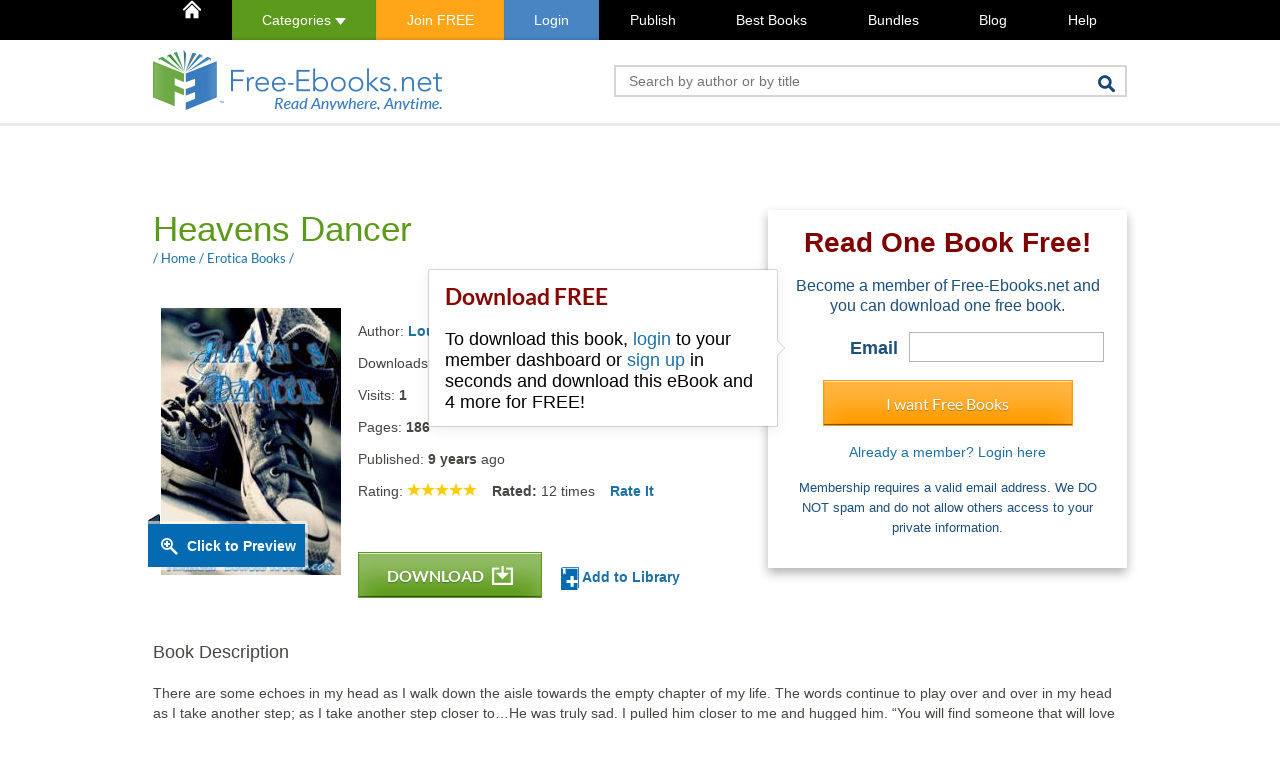

--- FILE ---
content_type: text/html; charset=UTF-8
request_url: https://www.free-ebooks.net/erotica/Heavens-Dancer
body_size: 11777
content:
<script>
gtag('event', 'book_page_view', {
  item_id: '1461157924',
  item_name: 'Heavens Dancer',
  item_category: 'erotica',
  item_author: 'Louise Kinnear',
  book_availability: 'fully_available',
  page_type: 'book_page',
  send_to: 'G-TXYPPZSYCL'
});
</script>
<!DOCTYPE HTML>
<html lang="en-US" xmlns:fb="https://www.facebook.com/2008/fbml">
<head>
	<link rel="preload" as="font" type="font/woff2" href="/resources/fonts/lato-v17-latin-regular.woff2" crossorigin>
	<link rel="preload" as="font" type="font/woff2" href="/resources/fonts/lato-v17-latin-300.woff2" crossorigin>
	<link rel="preload" as="font" type="font/woff2" href="/resources/fonts/lato-v17-latin-700.woff2" crossorigin>

	<link rel="preconnect" href="https://www.google.com">
	<link rel="preconnect" href="https://www.gstatic.com" crossorigin>

	<script>dataLayer = [
			];</script>

		<!-- Google Tag Manager -->
	<script>(function(w,d,s,l,i){w[l]=w[l]||[];w[l].push({'gtm.start':
	new Date().getTime(),event:'gtm.js'});var f=d.getElementsByTagName(s)[0],
	j=d.createElement(s),dl=l!='dataLayer'?'&l='+l:'';j.async=true;j.src=
	'https://www.googletagmanager.com/gtm.js?id='+i+dl;f.parentNode.insertBefore(j,f);
	})(window,document,'script','dataLayer','GTM-5Q7JD7VC');</script>
	<!-- End Google Tag Manager -->
	
	<!-- Enhanced GA4 Tracking Initialization -->
	<script>
// Enhanced GA4 Tracking via GTM
window.dataLayer = window.dataLayer || [];
function gtag(){dataLayer.push(arguments);}

dataLayer.push({
  'event': 'enhanced_tracking_init',
  'measurement_id': 'G-TXYPPZSYCL',
  'user_type': 'anonymous_visitor',
  'user_status': 'not_logged_in',
  'page_type': 'book_page'
});

</script>
	
	<meta charset="UTF-8">
	<title>Heavens Dancer, by Louise Kinnear: FREE Book Download</title>
	<meta name="description" content="Free download of Heavens Dancer by Louise Kinnear. Available in PDF, ePub and Kindle. Read, write reviews and more...">
	<meta property="og:title" content="Heavens Dancer by Louise Kinnear" />
	<meta property="og:type" content="freeebooks-ns:book" />
	<meta property="og:url" content="https://www.free-ebooks.net/erotica/Heavens-Dancer" />
	<meta property="og:image" content="https://www.free-ebooks.net/2d_covers/upscaled/1461157924.jpg" />
	<meta property="og:description" content="FREE DOWNLOAD!There are some echoes in my head as I walk down the aisle towards the empty chapter of my life. The words continue to play over and over in my head as I take another step; as I take another step closer to…He was truly sad. I pulled him closer to me and hugged him. “You will find someone that will love you for who you are. You just have to be patient.” He moved his hands up and down my back, bringing back memories of the erotic nights still spiraling through my veins. He smells so divine; His muscular arms around me tightened and he turned his head towards my neck.  He unbuttoned my jeans and attempted to put his hand down my pants. It is too tight. He lifted me to my feet and repeated it again. I am so wet. I pulled down his zip and pulled his underwear down to free his..." />
	<meta property="og:site_name" content="Free-eBooks.net" />
	<meta property="fb:app_id" content="452765953923294" /><link rel="stylesheet" href="/resources/css/min/1741820399/book-details.css" type="text/css" />
<link rel="stylesheet" href="https://unpkg.com/tippy.js@4/themes/light-border.css" type="text/css" />
	<link rel="apple-touch-icon" sizes="180x180" href="/apple-touch-icon.png?v=2b0OeXpMNw">
	<link rel="icon" type="image/png" sizes="32x32" href="/favicon-32x32.png?v=2b0OeXpMNw">
	<link rel="icon" type="image/png" sizes="16x16" href="/favicon-16x16.png?v=2b0OeXpMNw">
	<link rel="manifest" href="/site.webmanifest?v=2b0OeXpMNw">
	<link rel="mask-icon" href="/safari-pinned-tab.svg?v=2b0OeXpMNw" color="#5bbad5">
	<link rel="shortcut icon" href="/favicon.ico?v=2b0OeXpMNw">
	<meta name="msapplication-TileColor" content="#ffc40d">
	<meta name="theme-color" content="#ffffff">
	<script src="/resources/js/min/jquery-1.9.1.min.js" type="text/javascript"></script><meta name="viewport" content="width=device-width, initial-scale=1.0">	<!--[if lt IE 9]>
	<script src="/resources/js/html5shiv.js"></script>
	<![endif]-->
		<script type="text/javascript">var jsdata = {"id":"1461157924","book_type":"ebook","book_url_tag":"Heavens-Dancer","free_download":false,"filesize_pdf":"900","filesize_epub":"322","filesize_mobi":"856","filesize_txt":"133","has_html":"-2","has_txt":"1","has_pdf":"1","has_epub":"1","has_mobi":"1","has_preview":"1","dl_state":0,"dl_books_left":0,"is_bookboon":false,"is_logged":false,"user_id":0,"device":"computer","isIOS":false,"isChrome":false,"RECAPTCHA_SITE_KEY":"6LcYWL8pAAAAAHlEWBdElrDA9tGNE881K_-lFC0k"};</script><link rel="canonical" href="https://www.free-ebooks.net/erotica/Heavens-Dancer" />	<script>
		var FB_KEY = '452765953923294';
	</script>
	<meta name="google-site-verification" content="pA1C2cVwKTN-2jYrcwFMSucRv0Qc1cgrlU6RhlEqWr8" />
</head>

<body>
<!-- Google Tag Manager (noscript) -->
<noscript><iframe src="https://www.googletagmanager.com/ns.html?id=GTM-5Q7JD7VC"
height="0" width="0" style="display:none;visibility:hidden"></iframe></noscript>
<!-- End Google Tag Manager (noscript) -->



		<nav class="topMain">
		<div class="container">
			<ul class="hold">
				<li class="visible-xs-block">Menu</li>
				<li id="homeIcon"><a href="/"><img src="/resources/img/home-icon.png" alt="Home" /></a></li>
				<li class="cat calc hidden-xs"><a href="#categories" class="this">Categories <img src="/resources/img/icon-carret-down.png" alt="toggle" height="7" /></a>
					<nav id="fixedCatsTop">
					<ul><li class="title">Fiction</li>
<li><a href="http://www.free-ebooks.net/children" title="Children">Children</a></li>
<li><a href="http://www.free-ebooks.net/childrens-picture-books" title="Children's Picture Books">Children's Picture Books</a></li>
<li><a href="http://www.free-ebooks.net/drama" title="Drama">Drama</a></li>
<li><a href="http://www.free-ebooks.net/erotica" title="Erotica">Erotica</a></li>
<li><a href="http://www.free-ebooks.net/fiction" title="Fiction">Fiction</a></li>
<li><a href="http://www.free-ebooks.net/flash-fiction" title="Flash Fiction">Flash Fiction</a></li>
<li><a href="http://www.free-ebooks.net/horror-gothic" title="Horror-Gothic">Horror-Gothic</a></li>
<li><a href="http://www.free-ebooks.net/humor" title="Humor">Humor</a></li>
<li><a href="http://www.free-ebooks.net/mystery" title="Mystery">Mystery</a></li>
<li><a href="http://www.free-ebooks.net/poetry" title="Poetry">Poetry</a></li>
<li><a href="http://www.free-ebooks.net/romance" title="Romance">Romance</a></li>
<li><a href="http://www.free-ebooks.net/sci-fi-fantasy" title="Sci-fi Fantasy">Sci-fi Fantasy</a></li>
<li><a href="http://www.free-ebooks.net/short-stories" title="Short Stories">Short Stories</a></li>
<li><a href="http://www.free-ebooks.net/youth" title="Youth">Youth</a></li>
</ul><ul><li class="title">Non Fiction</li>
<li><a href="http://www.free-ebooks.net/advertising" title="Advertising">Advertising</a></li>
<li><a href="http://www.free-ebooks.net/animals-pets" title="Animals & Pets">Animals & Pets</a></li>
<li><a href="http://www.free-ebooks.net/artificial-intelligence" title="Artificial Intelligence">Artificial Intelligence</a></li>
<li><a href="http://www.free-ebooks.net/beauty-fashion" title="Beauty & Fashion">Beauty & Fashion</a></li>
<li><a href="http://www.free-ebooks.net/biography" title="Biography">Biography</a></li>
<li><a href="http://www.free-ebooks.net/body-spirit" title="Body & Spirit">Body & Spirit</a></li>
<li><a href="http://www.free-ebooks.net/business" title="Business">Business</a></li>
<li><a href="http://www.free-ebooks.net/career" title="Career">Career</a></li>
<li><a href="http://www.free-ebooks.net/computer-internet" title="Computer & Internet">Computer & Internet</a></li>
<li><a href="http://www.free-ebooks.net/crypto-blockchain" title="Crypto & Blockchain">Crypto & Blockchain</a></li>
<li><a href="http://www.free-ebooks.net/ebay" title="eBay">eBay</a></li>
<li><a href="http://www.free-ebooks.net/economy" title="Economy">Economy</a></li>
<li><a href="http://www.free-ebooks.net/educational" title="Educational">Educational</a></li>
<li><a href="http://www.free-ebooks.net/fitness" title="Fitness">Fitness</a></li>
<li><a href="http://www.free-ebooks.net/food-recipes" title="Food/Recipes">Food/Recipes</a></li>
<li><a href="http://www.free-ebooks.net/games" title="Games">Games</a></li>
<li><a href="http://www.free-ebooks.net/general-non-fiction" title="General Non Fiction">General Non Fiction</a></li>
<li><a href="http://www.free-ebooks.net/health" title="Health">Health</a></li>
<li><a href="http://www.free-ebooks.net/history" title="History">History</a></li>
<li><a href="http://www.free-ebooks.net/human-rights" title="Human Rights">Human Rights</a></li>
<li><a href="http://www.free-ebooks.net/international" title="International">International</a></li>
<li><a href="http://www.free-ebooks.net/marketing" title="Marketing">Marketing</a></li>
<li><a href="http://www.free-ebooks.net/military" title="Military">Military</a></li>
<li><a href="http://www.free-ebooks.net/miscellaneous" title="Miscellaneous">Miscellaneous</a></li>
<li><a href="http://www.free-ebooks.net/network-marketing" title="Network Marketing">Network Marketing</a></li>
<li><a href="http://www.free-ebooks.net/parenting-children" title="Parenting/Children">Parenting/Children</a></li>
<li><a href="http://www.free-ebooks.net/philosophy" title="Philosophy">Philosophy</a></li>
<li><a href="http://www.free-ebooks.net/politics" title="Politics">Politics</a></li>
<li><a href="http://www.free-ebooks.net/psychology" title="Psychology">Psychology</a></li>
<li><a href="http://www.free-ebooks.net/recreation-hobby" title="Recreation & Hobby">Recreation & Hobby</a></li>
<li><a href="http://www.free-ebooks.net/reference" title="Reference">Reference</a></li>
<li><a href="http://www.free-ebooks.net/religious" title="Religious">Religious</a></li>
<li><a href="http://www.free-ebooks.net/science" title="Science">Science</a></li>
<li><a href="http://www.free-ebooks.net/self-improvement" title="Self-Improvement">Self-Improvement</a></li>
<li><a href="http://www.free-ebooks.net/travel" title="Travel">Travel</a></li>
<li><a href="http://www.free-ebooks.net/tutorials" title="Tutorials">Tutorials</a></li>
<li><a href="http://www.free-ebooks.net/web-design" title="Web Design">Web Design</a></li>
<li><a href="http://www.free-ebooks.net/writing-publishing" title="Writing & Publishing">Writing & Publishing</a></li>
</ul><ul><li class="title">Academic</li>
<li><a href="http://www.free-ebooks.net/academic-articles" title="Academic Articles">Academic Articles</a></li>
<li><a href="http://www.free-ebooks.net/anthropology" title="Anthropology">Anthropology</a></li>
<li><a href="http://www.free-ebooks.net/archives" title="Archives">Archives</a></li>
<li><a href="http://www.free-ebooks.net/classic-world-literature" title="Classic Literature">Classic Literature</a></li>
<li><a href="http://www.free-ebooks.net/communications-academic" title="Communications">Communications</a></li>
<li><a href="http://www.free-ebooks.net/academic-economics" title="Economics">Economics</a></li>
<li><a href="http://www.free-ebooks.net/engineering" title="Engineering">Engineering</a></li>
<li><a href="http://www.free-ebooks.net/environmental-studies-academic" title="Environment">Environment</a></li>
<li><a href="http://www.free-ebooks.net/multicultural-and-gender-studies" title="Gender Studies">Gender Studies</a></li>
<li><a href="http://www.free-ebooks.net/academic-geography" title="Geography">Geography</a></li>
<li><a href="http://www.free-ebooks.net/academic-history" title="History">History</a></li>
<li><a href="http://www.free-ebooks.net/humanities-and-arts" title="Humanities and Arts">Humanities and Arts</a></li>
<li><a href="http://www.free-ebooks.net/lgbt-studies" title="LGBT Studies">LGBT Studies</a></li>
<li><a href="http://www.free-ebooks.net/mathematics" title="Mathematics">Mathematics</a></li>
<li><a href="http://www.free-ebooks.net/medical-academic" title="Medical">Medical</a></li>
<li><a href="http://www.free-ebooks.net/academic-memoirs-and-biography" title="Memoirs & Biography">Memoirs & Biography</a></li>
<li><a href="http://www.free-ebooks.net/philosophy-and-epistemology" title="Philosophy">Philosophy</a></li>
<li><a href="http://www.free-ebooks.net/postmodern-approaches" title="Postmodernism">Postmodernism</a></li>
<li><a href="http://www.free-ebooks.net/psychology-culture" title="Psychology & Culture">Psychology & Culture</a></li>
<li><a href="http://www.free-ebooks.net/religion-spirituality" title="Religion">Religion</a></li>
<li><a href="http://www.free-ebooks.net/robotics-academic" title="Robotics">Robotics</a></li>
<li><a href="http://www.free-ebooks.net/academic-science" title="Science">Science</a></li>
<li><a href="http://www.free-ebooks.net/sociology" title="Sociology">Sociology</a></li>
<li><a href="http://www.free-ebooks.net/teachers-resources" title="Teacher's Resources">Teacher's Resources</a></li>
<li><a href="http://www.free-ebooks.net/internet-technology" title="Technology">Technology</a></li>
<li><a href="http://www.free-ebooks.net/academic-travel" title="Travel">Travel</a></li>
</ul><ul><li class="title">Textbooks</li>
<li><a href="http://www.free-ebooks.net/business-textbooks" title="Business">Business</a></li>
<li><a href="http://www.free-ebooks.net/computer-sciences-textbooks" title="Computer Sciences">Computer Sciences</a></li>
<li><a href="http://www.free-ebooks.net/engineering-textbooks" title="Engineering">Engineering</a></li>
<li><a href="http://www.free-ebooks.net/law-textbooks" title="Law">Law</a></li>
<li><a href="http://www.free-ebooks.net/mathematics-textbooks" title="Mathematics">Mathematics</a></li>
<li><a href="http://www.free-ebooks.net/science-textbooks" title="Science">Science</a></li>
<li><a href="http://www.free-ebooks.net/world-textbooks" title="World">World</a></li>
</ul><ul><li class="title">Others</li>
<li><a href="http://www.free-ebooks.net/excerpt" title="Free Previews">Free Previews</a></li>
<li><a href="http://www.free-ebooks.net/magazines" title="Magazines">Magazines</a></li>
<li><a href="http://www.free-ebooks.net/marketplace" title="Marketplace">Marketplace</a></li>
</ul><ul><li class="title">Classics</li>
<li><a href="http://www.free-ebooks.net/childrens-classics" title="Children's Classics">Children's Classics</a></li>
<li><a href="http://www.free-ebooks.net/drama-classics" title="Drama Classics">Drama Classics</a></li>
<li><a href="http://www.free-ebooks.net/fiction-classics" title="Fiction Classics">Fiction Classics</a></li>
<li><a href="http://www.free-ebooks.net/horror-classics" title="Horror Classics">Horror Classics</a></li>
<li><a href="http://www.free-ebooks.net/humor-classics" title="Humor Classics">Humor Classics</a></li>
<li><a href="http://www.free-ebooks.net/misc-classics" title="Misc Classics">Misc Classics</a></li>
<li><a href="http://www.free-ebooks.net/mystery-classics" title="Mystery Classics">Mystery Classics</a></li>
<li><a href="http://www.free-ebooks.net/poetry-classics" title="Poetry Classics">Poetry Classics</a></li>
<li><a href="http://www.free-ebooks.net/romance-classics" title="Romance Classics">Romance Classics</a></li>
<li><a href="http://www.free-ebooks.net/sci-fi-classics" title="Sci-Fi Classics">Sci-Fi Classics</a></li>
<li><a href="http://www.free-ebooks.net/short-stories-classics" title="Short Stories Classics">Short Stories Classics</a></li>
</ul>
<hr />
<ul><li class="title">Fiction Audiobooks</li>
<li><a href="http://www.free-ebooks.net/adventures-audiobooks" title="Adventures">Adventures</a></li>
<li><a href="http://www.free-ebooks.net/classics-audiobooks" title="Classics">Classics</a></li>
<li><a href="http://www.free-ebooks.net/crime-mystery-audiobooks" title="Crime & Mystery">Crime & Mystery</a></li>
<li><a href="http://www.free-ebooks.net/experimental-audiobooks" title="Experimental">Experimental</a></li>
<li><a href="http://www.free-ebooks.net/fantasy-audiobooks" title="Fantasy">Fantasy</a></li>
<li><a href="http://www.free-ebooks.net/fiction-audiobooks" title="Fiction">Fiction</a></li>
<li><a href="http://www.free-ebooks.net/historical-audiobooks" title="Historical">Historical</a></li>
<li><a href="http://www.free-ebooks.net/humor-comedy-audiobooks" title="Humor & Comedy">Humor & Comedy</a></li>
<li><a href="http://www.free-ebooks.net/modern-audiobooks" title="Modern">Modern</a></li>
<li><a href="http://www.free-ebooks.net/philosophical-audiobooks" title="Philosophical">Philosophical</a></li>
<li><a href="http://www.free-ebooks.net/science-fiction-audiobooks" title="Science Fiction">Science Fiction</a></li>
<li><a href="http://www.free-ebooks.net/thrillers-horror-audiobooks" title="Thrillers & Horror">Thrillers & Horror</a></li>
</ul><ul><li class="title">Non Fiction Audiobooks</li>
<li><a href="http://www.free-ebooks.net/humour-audiobooks" title="Humour">Humour</a></li>
<li><a href="http://www.free-ebooks.net/memories-audiobooks" title="Memories">Memories</a></li>
<li><a href="http://www.free-ebooks.net/non-fiction-audiobooks" title="Non Fiction">Non Fiction</a></li>
<li><a href="http://www.free-ebooks.net/philosophy-audiobooks" title="Philosophy">Philosophy</a></li>
<li><a href="http://www.free-ebooks.net/poetry-audiobooks" title="Poetry">Poetry</a></li>
<li><a href="http://www.free-ebooks.net/religion-audiobooks" title="Religion">Religion</a></li>
<li><a href="http://www.free-ebooks.net/self-teaching-audiobooks" title="Self Teaching">Self Teaching</a></li>
<li><a href="http://www.free-ebooks.net/speeches-audiobooks" title="Speeches">Speeches</a></li>
</ul><ul><li class="title">Children Audiobooks</li>
<li><a href="http://www.free-ebooks.net/animal-adventures-audiobooks" title="Animal Adventures">Animal Adventures</a></li>
<li><a href="http://www.free-ebooks.net/children-classics-audiobooks" title="Children Classics">Children Classics</a></li>
<li><a href="http://www.free-ebooks.net/fairy-tales-audiobooks" title="Fairy Tales">Fairy Tales</a></li>
<li><a href="http://www.free-ebooks.net/folklore-stories-audiobooks" title="Folklore Stories">Folklore Stories</a></li>
<li><a href="http://www.free-ebooks.net/grown-up-audiobooks" title="Grown Up">Grown Up</a></li>
<li><a href="http://www.free-ebooks.net/humor-audiobooks" title="Humor">Humor</a></li>
<li><a href="http://www.free-ebooks.net/poems-audiobooks" title="Poems">Poems</a></li>
<li><a href="http://www.free-ebooks.net/religious-audiobooks" title="Religious">Religious</a></li>
<li><a href="http://www.free-ebooks.net/serials-audiobooks" title="Serials">Serials</a></li>
</ul>
					</nav>
				</li>

				<li class="orangeBack"><a  href="https://www.free-ebooks.net/register" class="header-link-register">Join FREE</a></li><li class="blueBack"><a  href="https://www.free-ebooks.net/login" class="header-link-login"><span class="">Login</span></a></li><li ><a  href="http://www.free-ebooks.net/submit-ebook" >Publish</a></li><li ><a  href="/best-books" >Best Books</a></li><li ><a  href="/bundles" >Bundles</a></li><li ><a  href="https://www.free-ebooks.net/blog" >Blog</a></li><li ><a  href="/help/" >Help</a></li>							</ul>
		</div>
	</nav>
	<nav class="fixedMain ">
		<ul class="hold">
			<li class="calc"><a href="/" class="logo"><img src="/resources/img/logo-darkscreen-small.png" height="36" alt="Free-eBooks.net" /></a></li>
			<li class="cat calc"><a href="#categories" class="this">Categories <img src="/resources/img/icon-carret-down.png" alt="toggle" height="7" /></a>
				<nav id="fixedCats">
					<ul><li class="title">Fiction</li>
<li><a href="http://www.free-ebooks.net/children" title="Children">Children</a></li>
<li><a href="http://www.free-ebooks.net/childrens-picture-books" title="Children's Picture Books">Children's Picture Books</a></li>
<li><a href="http://www.free-ebooks.net/drama" title="Drama">Drama</a></li>
<li><a href="http://www.free-ebooks.net/erotica" title="Erotica">Erotica</a></li>
<li><a href="http://www.free-ebooks.net/fiction" title="Fiction">Fiction</a></li>
<li><a href="http://www.free-ebooks.net/flash-fiction" title="Flash Fiction">Flash Fiction</a></li>
<li><a href="http://www.free-ebooks.net/horror-gothic" title="Horror-Gothic">Horror-Gothic</a></li>
<li><a href="http://www.free-ebooks.net/humor" title="Humor">Humor</a></li>
<li><a href="http://www.free-ebooks.net/mystery" title="Mystery">Mystery</a></li>
<li><a href="http://www.free-ebooks.net/poetry" title="Poetry">Poetry</a></li>
<li><a href="http://www.free-ebooks.net/romance" title="Romance">Romance</a></li>
<li><a href="http://www.free-ebooks.net/sci-fi-fantasy" title="Sci-fi Fantasy">Sci-fi Fantasy</a></li>
<li><a href="http://www.free-ebooks.net/short-stories" title="Short Stories">Short Stories</a></li>
<li><a href="http://www.free-ebooks.net/youth" title="Youth">Youth</a></li>
</ul><ul><li class="title">Non Fiction</li>
<li><a href="http://www.free-ebooks.net/advertising" title="Advertising">Advertising</a></li>
<li><a href="http://www.free-ebooks.net/animals-pets" title="Animals & Pets">Animals & Pets</a></li>
<li><a href="http://www.free-ebooks.net/artificial-intelligence" title="Artificial Intelligence">Artificial Intelligence</a></li>
<li><a href="http://www.free-ebooks.net/beauty-fashion" title="Beauty & Fashion">Beauty & Fashion</a></li>
<li><a href="http://www.free-ebooks.net/biography" title="Biography">Biography</a></li>
<li><a href="http://www.free-ebooks.net/body-spirit" title="Body & Spirit">Body & Spirit</a></li>
<li><a href="http://www.free-ebooks.net/business" title="Business">Business</a></li>
<li><a href="http://www.free-ebooks.net/career" title="Career">Career</a></li>
<li><a href="http://www.free-ebooks.net/computer-internet" title="Computer & Internet">Computer & Internet</a></li>
<li><a href="http://www.free-ebooks.net/crypto-blockchain" title="Crypto & Blockchain">Crypto & Blockchain</a></li>
<li><a href="http://www.free-ebooks.net/ebay" title="eBay">eBay</a></li>
<li><a href="http://www.free-ebooks.net/economy" title="Economy">Economy</a></li>
<li><a href="http://www.free-ebooks.net/educational" title="Educational">Educational</a></li>
<li><a href="http://www.free-ebooks.net/fitness" title="Fitness">Fitness</a></li>
<li><a href="http://www.free-ebooks.net/food-recipes" title="Food/Recipes">Food/Recipes</a></li>
<li><a href="http://www.free-ebooks.net/games" title="Games">Games</a></li>
<li><a href="http://www.free-ebooks.net/general-non-fiction" title="General Non Fiction">General Non Fiction</a></li>
<li><a href="http://www.free-ebooks.net/health" title="Health">Health</a></li>
<li><a href="http://www.free-ebooks.net/history" title="History">History</a></li>
<li><a href="http://www.free-ebooks.net/human-rights" title="Human Rights">Human Rights</a></li>
<li><a href="http://www.free-ebooks.net/international" title="International">International</a></li>
<li><a href="http://www.free-ebooks.net/marketing" title="Marketing">Marketing</a></li>
<li><a href="http://www.free-ebooks.net/military" title="Military">Military</a></li>
<li><a href="http://www.free-ebooks.net/miscellaneous" title="Miscellaneous">Miscellaneous</a></li>
<li><a href="http://www.free-ebooks.net/network-marketing" title="Network Marketing">Network Marketing</a></li>
<li><a href="http://www.free-ebooks.net/parenting-children" title="Parenting/Children">Parenting/Children</a></li>
<li><a href="http://www.free-ebooks.net/philosophy" title="Philosophy">Philosophy</a></li>
<li><a href="http://www.free-ebooks.net/politics" title="Politics">Politics</a></li>
<li><a href="http://www.free-ebooks.net/psychology" title="Psychology">Psychology</a></li>
<li><a href="http://www.free-ebooks.net/recreation-hobby" title="Recreation & Hobby">Recreation & Hobby</a></li>
<li><a href="http://www.free-ebooks.net/reference" title="Reference">Reference</a></li>
<li><a href="http://www.free-ebooks.net/religious" title="Religious">Religious</a></li>
<li><a href="http://www.free-ebooks.net/science" title="Science">Science</a></li>
<li><a href="http://www.free-ebooks.net/self-improvement" title="Self-Improvement">Self-Improvement</a></li>
<li><a href="http://www.free-ebooks.net/travel" title="Travel">Travel</a></li>
<li><a href="http://www.free-ebooks.net/tutorials" title="Tutorials">Tutorials</a></li>
<li><a href="http://www.free-ebooks.net/web-design" title="Web Design">Web Design</a></li>
<li><a href="http://www.free-ebooks.net/writing-publishing" title="Writing & Publishing">Writing & Publishing</a></li>
</ul><ul><li class="title">Academic</li>
<li><a href="http://www.free-ebooks.net/academic-articles" title="Academic Articles">Academic Articles</a></li>
<li><a href="http://www.free-ebooks.net/anthropology" title="Anthropology">Anthropology</a></li>
<li><a href="http://www.free-ebooks.net/archives" title="Archives">Archives</a></li>
<li><a href="http://www.free-ebooks.net/classic-world-literature" title="Classic Literature">Classic Literature</a></li>
<li><a href="http://www.free-ebooks.net/communications-academic" title="Communications">Communications</a></li>
<li><a href="http://www.free-ebooks.net/academic-economics" title="Economics">Economics</a></li>
<li><a href="http://www.free-ebooks.net/engineering" title="Engineering">Engineering</a></li>
<li><a href="http://www.free-ebooks.net/environmental-studies-academic" title="Environment">Environment</a></li>
<li><a href="http://www.free-ebooks.net/multicultural-and-gender-studies" title="Gender Studies">Gender Studies</a></li>
<li><a href="http://www.free-ebooks.net/academic-geography" title="Geography">Geography</a></li>
<li><a href="http://www.free-ebooks.net/academic-history" title="History">History</a></li>
<li><a href="http://www.free-ebooks.net/humanities-and-arts" title="Humanities and Arts">Humanities and Arts</a></li>
<li><a href="http://www.free-ebooks.net/lgbt-studies" title="LGBT Studies">LGBT Studies</a></li>
<li><a href="http://www.free-ebooks.net/mathematics" title="Mathematics">Mathematics</a></li>
<li><a href="http://www.free-ebooks.net/medical-academic" title="Medical">Medical</a></li>
<li><a href="http://www.free-ebooks.net/academic-memoirs-and-biography" title="Memoirs & Biography">Memoirs & Biography</a></li>
<li><a href="http://www.free-ebooks.net/philosophy-and-epistemology" title="Philosophy">Philosophy</a></li>
<li><a href="http://www.free-ebooks.net/postmodern-approaches" title="Postmodernism">Postmodernism</a></li>
<li><a href="http://www.free-ebooks.net/psychology-culture" title="Psychology & Culture">Psychology & Culture</a></li>
<li><a href="http://www.free-ebooks.net/religion-spirituality" title="Religion">Religion</a></li>
<li><a href="http://www.free-ebooks.net/robotics-academic" title="Robotics">Robotics</a></li>
<li><a href="http://www.free-ebooks.net/academic-science" title="Science">Science</a></li>
<li><a href="http://www.free-ebooks.net/sociology" title="Sociology">Sociology</a></li>
<li><a href="http://www.free-ebooks.net/teachers-resources" title="Teacher's Resources">Teacher's Resources</a></li>
<li><a href="http://www.free-ebooks.net/internet-technology" title="Technology">Technology</a></li>
<li><a href="http://www.free-ebooks.net/academic-travel" title="Travel">Travel</a></li>
</ul><ul><li class="title">Textbooks</li>
<li><a href="http://www.free-ebooks.net/business-textbooks" title="Business">Business</a></li>
<li><a href="http://www.free-ebooks.net/computer-sciences-textbooks" title="Computer Sciences">Computer Sciences</a></li>
<li><a href="http://www.free-ebooks.net/engineering-textbooks" title="Engineering">Engineering</a></li>
<li><a href="http://www.free-ebooks.net/law-textbooks" title="Law">Law</a></li>
<li><a href="http://www.free-ebooks.net/mathematics-textbooks" title="Mathematics">Mathematics</a></li>
<li><a href="http://www.free-ebooks.net/science-textbooks" title="Science">Science</a></li>
<li><a href="http://www.free-ebooks.net/world-textbooks" title="World">World</a></li>
</ul><ul><li class="title">Others</li>
<li><a href="http://www.free-ebooks.net/excerpt" title="Free Previews">Free Previews</a></li>
<li><a href="http://www.free-ebooks.net/magazines" title="Magazines">Magazines</a></li>
<li><a href="http://www.free-ebooks.net/marketplace" title="Marketplace">Marketplace</a></li>
</ul><ul><li class="title">Classics</li>
<li><a href="http://www.free-ebooks.net/childrens-classics" title="Children's Classics">Children's Classics</a></li>
<li><a href="http://www.free-ebooks.net/drama-classics" title="Drama Classics">Drama Classics</a></li>
<li><a href="http://www.free-ebooks.net/fiction-classics" title="Fiction Classics">Fiction Classics</a></li>
<li><a href="http://www.free-ebooks.net/horror-classics" title="Horror Classics">Horror Classics</a></li>
<li><a href="http://www.free-ebooks.net/humor-classics" title="Humor Classics">Humor Classics</a></li>
<li><a href="http://www.free-ebooks.net/misc-classics" title="Misc Classics">Misc Classics</a></li>
<li><a href="http://www.free-ebooks.net/mystery-classics" title="Mystery Classics">Mystery Classics</a></li>
<li><a href="http://www.free-ebooks.net/poetry-classics" title="Poetry Classics">Poetry Classics</a></li>
<li><a href="http://www.free-ebooks.net/romance-classics" title="Romance Classics">Romance Classics</a></li>
<li><a href="http://www.free-ebooks.net/sci-fi-classics" title="Sci-Fi Classics">Sci-Fi Classics</a></li>
<li><a href="http://www.free-ebooks.net/short-stories-classics" title="Short Stories Classics">Short Stories Classics</a></li>
</ul>
<hr />
<ul><li class="title">Fiction Audiobooks</li>
<li><a href="http://www.free-ebooks.net/adventures-audiobooks" title="Adventures">Adventures</a></li>
<li><a href="http://www.free-ebooks.net/classics-audiobooks" title="Classics">Classics</a></li>
<li><a href="http://www.free-ebooks.net/crime-mystery-audiobooks" title="Crime & Mystery">Crime & Mystery</a></li>
<li><a href="http://www.free-ebooks.net/experimental-audiobooks" title="Experimental">Experimental</a></li>
<li><a href="http://www.free-ebooks.net/fantasy-audiobooks" title="Fantasy">Fantasy</a></li>
<li><a href="http://www.free-ebooks.net/fiction-audiobooks" title="Fiction">Fiction</a></li>
<li><a href="http://www.free-ebooks.net/historical-audiobooks" title="Historical">Historical</a></li>
<li><a href="http://www.free-ebooks.net/humor-comedy-audiobooks" title="Humor & Comedy">Humor & Comedy</a></li>
<li><a href="http://www.free-ebooks.net/modern-audiobooks" title="Modern">Modern</a></li>
<li><a href="http://www.free-ebooks.net/philosophical-audiobooks" title="Philosophical">Philosophical</a></li>
<li><a href="http://www.free-ebooks.net/science-fiction-audiobooks" title="Science Fiction">Science Fiction</a></li>
<li><a href="http://www.free-ebooks.net/thrillers-horror-audiobooks" title="Thrillers & Horror">Thrillers & Horror</a></li>
</ul><ul><li class="title">Non Fiction Audiobooks</li>
<li><a href="http://www.free-ebooks.net/humour-audiobooks" title="Humour">Humour</a></li>
<li><a href="http://www.free-ebooks.net/memories-audiobooks" title="Memories">Memories</a></li>
<li><a href="http://www.free-ebooks.net/non-fiction-audiobooks" title="Non Fiction">Non Fiction</a></li>
<li><a href="http://www.free-ebooks.net/philosophy-audiobooks" title="Philosophy">Philosophy</a></li>
<li><a href="http://www.free-ebooks.net/poetry-audiobooks" title="Poetry">Poetry</a></li>
<li><a href="http://www.free-ebooks.net/religion-audiobooks" title="Religion">Religion</a></li>
<li><a href="http://www.free-ebooks.net/self-teaching-audiobooks" title="Self Teaching">Self Teaching</a></li>
<li><a href="http://www.free-ebooks.net/speeches-audiobooks" title="Speeches">Speeches</a></li>
</ul><ul><li class="title">Children Audiobooks</li>
<li><a href="http://www.free-ebooks.net/animal-adventures-audiobooks" title="Animal Adventures">Animal Adventures</a></li>
<li><a href="http://www.free-ebooks.net/children-classics-audiobooks" title="Children Classics">Children Classics</a></li>
<li><a href="http://www.free-ebooks.net/fairy-tales-audiobooks" title="Fairy Tales">Fairy Tales</a></li>
<li><a href="http://www.free-ebooks.net/folklore-stories-audiobooks" title="Folklore Stories">Folklore Stories</a></li>
<li><a href="http://www.free-ebooks.net/grown-up-audiobooks" title="Grown Up">Grown Up</a></li>
<li><a href="http://www.free-ebooks.net/humor-audiobooks" title="Humor">Humor</a></li>
<li><a href="http://www.free-ebooks.net/poems-audiobooks" title="Poems">Poems</a></li>
<li><a href="http://www.free-ebooks.net/religious-audiobooks" title="Religious">Religious</a></li>
<li><a href="http://www.free-ebooks.net/serials-audiobooks" title="Serials">Serials</a></li>
</ul>
				</nav>
			</li>
			<li class="calc orangeBack"><a href="/register" class="header-link-register">Join FREE</a></li><li class="calc blueBack"><a href="https://www.free-ebooks.net/login" class="loginLink header-link-login">Login</a></li>			<li class="search">
				<form action="/search" id="cse-search-box-2">
					<button class="fr" type="submit"><img src="/resources/img/main-search-icon.png" alt="Search"></button>
					<input id="stbox2" name="q" class="fr" placeholder="Search by author or by title" value="" type="text">
				</form>
			</li>
			<li class="more calc"><a href="#" class="this">More <img src="/resources/img/icon-carret-down.png" alt="toggle" height="7" /></a>
				<ul>
					<li ><a  href="https://www.free-ebooks.net/register">Register Free</a></li><li ><a  href="https://www.free-ebooks.net/login"><span class="">Login</span></a></li><li ><a  href="http://www.free-ebooks.net/submit-ebook">Publish</a></li><li ><a  href="/best-books">Best Books</a></li><li ><a  href="/bundles">Bundles</a></li><li ><a  href="https://www.free-ebooks.net/blog">Blog</a></li><li ><a target="_blank" href="http://free-ebooks.tradepub.com/"><span class="hidden-sm">Free </span>Publications</a></li><li ><a  href="https://www.free-ebooks.net/affiliates/">Affiliates</a></li><li ><a  href="/advertise">Advertise</a></li><li ><a  href="/help/">Help</a></li>				</ul>
			</li>
					</ul>
	</nav>
		<header class="topMain">
		<div class="container">
									<div class="row">
				<div class="col-sm-8" id="mainLogo">
											<a href="/"><img class="dib" src="/resources/img/logo-nfe.png" alt="Free-eBooks.net" width="289" height="60" /><span><img src="/resources/img/allnew.png" alt="All New Design" width="168" height="14" /></span></a>
									</div>
				<div class="col-xs-24 col-sm-16 fr" id="langSearch">
					<div id="mainSearch" class="pr">
						<form action="/search" id="cse-search-box">
						<button class="fr" type="submit"><img src="/resources/img/main-search-icon.png" alt="Search" width="17" height="18" /></button>
						<input type="text" id="stbox" name="q" class="fr" placeholder="Search by author or by title" value="" />
						</form>
					</div>
				</div>
			</div>
		</div>
	</header>

	

	<section id="mainFeatured">
		<div class="container" id="mainCategories">
		</div>

							
		</section>
	<section class="content">
		
	<div class="container" itemscope itemtype="http://schema.org/Book">
		<div class="row">
			<div class="ad-placeholder">
							</div>
		</div>
		<div class="row mt44">
			<div class="col-sm-15">
				<div class="row bookHeading ov">
					<div class="col-sm-22 mb40">
						<h1>Heavens Dancer</h1>
						<ol id ="breadCrumbList" itemscope itemtype="http://schema.org/BreadcrumbList">
						  <li itemprop="itemListElement" itemscope
						      itemtype="http://schema.org/ListItem"> /
						    <a itemprop="item" href="/">
						    <span itemprop="name">Home</span></a>
						    <meta itemprop="position" content="1" />
						  </li>
						  <li itemprop="itemListElement" itemscope
						      itemtype="http://schema.org/ListItem"> /
						    <a itemprop="item" href="/erotica">
						    <span itemprop="name">Erotica Books</span></a>
						    /
						    <meta itemprop="position" content="2" />
						  </li>
						</ol>

											</div>

					<div class="col-sm-8 pr tac"><img itemprop="image" src="/2d_covers/large/1461157924.jpg" alt="Heavens Dancer" class="mainCover" width="180" />
											<a href="/erotica/Heavens-Dancer/pdf/preview" class="bookPreview openPreview hidden-xs">Click to Preview</a>
										</div>
					<div class="col-sm-16" id="bookInfo">

						<div class="row ov">
							<div class="col-sm-24">
								<p>Author: <a itemprop="author" href="/profile/693119/louise-kinnear">Louise Kinnear</a></p>
								<p>Downloads: <b>6030</b></p>
								<p>Visits: <b>1</b></p>
																<p>
								Pages: <b itemprop="numberOfPages">186</b>
								</p>
								
								Published: <b>9 years</b> ago
								<div class="pr">
									<p>Rating:
										<span title="Rating: 4.67" class="star on"></span><span title="Rating: 4.67" class="star on"></span><span title="Rating: 4.67" class="star on"></span><span title="Rating: 4.67" class="star on"></span><span title="Rating: 4.67" class="star on"></span> <b class="ml11">Rated:</b> <span id="timesRated">12</span> times										<a href="" class="ml11 link-login-modal" id="rateBook">Rate It</a>
									</p>
									<ul id="rateOptions">
										<li><span data-rate="1">1 star</span></li>
										<li><span data-rate="2">2 stars</span></li>
										<li><span data-rate="3">3 stars</span></li>
										<li><span data-rate="4">4 stars</span></li>
										<li><span data-rate="5">5 stars</span></li>
									</ul>
								</div>
								<ul class="mt52">
									<li>
										<a href="" class="upgrade button" id="downloadOptions">DOWNLOAD <img src="/resources/img/download-button-icon.png" alt="Download" style="vertical-align: middle; margin: -5px 0 0 5px;" /></a>
										<ul id="dlOptions">
											<li id="pdfdllink"><a href="/erotica/Heavens-Dancer/pdf">PDF&nbsp;<span>file size 900 kb</span></a></li><li id="epubdllink"><a href="/erotica/Heavens-Dancer/epub">Epub<span class="red">*</span>&nbsp;<span>file size 322 kb</span></a></li><li id="mobidllink"><a href="/erotica/Heavens-Dancer/mobipocket">Kindle<span class="red">*</span>&nbsp;<span>file size 856 kb</span></a></li><li id="txtdllink"><a href="/erotica/Heavens-Dancer/txt">TXT &nbsp;<span>file size 133 kb</span></a></li><span class="disclaimer">* V.I.Ps Only</span>										</ul>
									</li>
									<li><div class="mt20 visible-xs-block"></div><a href="" class="addToLib"><img src="/resources/img/icon-add-to-library.png" alt="Icon" width="18" height="23" /> Add to Library</a></li>
								</ul>
							</div>
						</div>
					</div>
				</div>
			</div>
			<div class="col-sm-9 tar">
				<div class="mt40 visible-xs-block"></div>
				<div class="fUab">
					<div class="col-xs-24 register-box">
	<form action="/register" class="register-form register-form-box" method="post" novalidate>
		<input type="hidden" name="anyt_io" value="{click_id}">
		<input type="hidden" name="page_id" value="Register Book Details">
		<input type="hidden" class="recaptchaToken" name="recaptcha_token" value="">
		<h3>Read One Book Free!</h3>
		<p>Become a member of Free-Ebooks.net and you can download one free book.</p>
		<p><label class="lbl-email">Email</label> <span class="input-wrapper"><input type="email" name="email"></span></p>
		<p id="page-error" class="hidden"></p>
		<p><button type="submit" name="cmd" value="register" class="main button">I want Free Books</button></p>
		<p><a href="/login" class="form-switch">Already a member? Login here</a></p>
		<p><small>Membership requires a valid email address. We DO NOT spam and do not allow others access to your private information.</small></p>
	</form>
	<form action="/user-login" class="login-form hidden form-login form-login-box" method="post">
		<h3>Login below</h3>
		<p><label>Email</label> <span class="input-wrapper"><input type="email" name="email"></span></p>
		<p><label>Password</label> <span class="input-wrapper"><input type="password" name="password"></span></p>
		<p><button type="submit" name="cmd" value="login" class="secondary button">Log In</button></p>
		<p><a href="/register" class="form-switch">Not a member? Sign up here</a></p>
	</form>
</div>
				</div>
			</div>
		</div>
		<div class="row mt44">
			<div class="col-sm-24">
				<h5>Book Description
								</h5>
				<p itemprop="description" class="mt20" id="bookDesc">There are some echoes in my head as I walk down the aisle towards the empty chapter of my life. The words continue to play over and over in my head as I take another step; as I take another step closer to&hellip;He was truly sad. I pulled him closer to me and hugged him. &ldquo;You will find someone that will love you for who you are. You just have to be patient.&rdquo; He moved his hands up and down my back, bringing back memories of the erotic nights still spiraling through my veins. He smells so divine; His muscular arms around me tightened and he turned his head towards my neck.  He unbuttoned my jeans and attempted to put his hand down my pants. It is too tight. He lifted me to my feet and repeated it again. I am so wet. I pulled down his zip and pulled his underwear down to free his...</p>
			</div>
			<div class="col-sm-24 mt20">
				
			</div>
		</div>
	</div>
</section>
<section class="content">
	<div class="container">
		<div class="row">
				<h5>Reader Reviews</h5>
				<div id="output" class="commentList"><img src="/resources/img/suggest_loading.gif" width="66" height="66" alt="loading comments" /></div>
				<div id="comment-form-container" class="col-sm-24">
				    <form id="frm-comment">
				    	<input type="hidden" name="book_type" id="bookType" value = "ebook"/>
				    	<input type="hidden" name="book_id" id="bookId" value = "1461157924"/>
				    	<input type="hidden" name="comment_id" id="commentId"/>
				    	<input type="hidden" name="user_rating" id="userRating" value="-1"/>

				        <div class="mt20">
				            <div id="comment-note"><strong>Add a comment</strong>: (You need to <a href="/login">login</a> to post a comment)</div>
				            <div id="reply-to"></div>
				            <div id="new_comment">
				            	<div class="mt10 fl">Rate this title:</div>
								<div class="rate">
									<input type="radio" id="star5" name="rate" value="5" />
									<label for="star5" title="text">5 stars</label>
									<input type="radio" id="star4" name="rate" value="4" />
									<label for="star4" title="text">4 stars</label>
									<input type="radio" id="star3" name="rate" value="3" />
									<label for="star3" title="text">3 stars</label>
									<input type="radio" id="star2" name="rate" value="2" />
									<label for="star2" title="text">2 stars</label>
									<input type="radio" id="star1" name="rate" value="1" />
									<label for="star1" title="text">1 star</label>
								</div>
								<div class="cb tal">
					            	<input class="input-field col-sm-15 tal" type="text" name="title" id="title" maxlength="70"
										placeholder="Write a Title"
					            	/>
								</div>
				            </div>
				        </div>
				        <div class="input-row">
   					            <textarea class="input-field col-sm-23 mt20" type="text" name="comment"
				                id="comment" placeholder="Write a Comment"></textarea>
				         </div>
				        <div class="cb">
					        <div id="comment-message"></div>
					        <input type="button" class="mt10 best button" id="submitButton" value="Submit" />


				        </div>
				    </form>
				</div>
				<div class="col-sm-24 mt20" id ="loginContainer">
					<input type="button" class="mt10 best button" id="loginButton" onClick="confirmLogin(); return false;" value="Write a comment" />
				</div>
		</div>
	</div>
</section>


<section class="content">
	<div class="container">
					<div class="mt30 row">
				<div class="col-sm-9">
					
				</div>
					<div class="col-sm-15">
						<div>ABOUT THE AUTHOR</div>
						<h3><b>Louise Kinnear</b></h3>
						<p class="mt15" id="authorDesc">Every day you wake up and without thinking it, you are making choices. Are you going to get up or sleep in?  Without thinking, you take another step. That is my life... Difference is that I choose to love life, I choose to be happy and I choose to learn from myself and everyone around me. 

My secret to success... I accept everyone for who they are not for who they should be!</p><div class="mt44" id="authorBar"><div class="fl"></div><div class="fr">Author's Social Media:&nbsp;&nbsp;&nbsp;<a href="https://twitter.com/eventfulweez" rel="nofollow"  target="_blank"><img src="/resources/img/icon-twitter-author.png" alt="Twitter Account" /></a> <span class="sep">|</span><a href="http://www.faceboom.com/louisekinnear" rel="nofollow" target="_blank"><img src="/resources/img/icon-fb-author.png" alt="FB Profile" /></a></div></div>					</div>
			</div>
						<div class="mt30 ptb60">


			<h2 class="tlc"><b>Other</b> books by author...</h2>
			<ul class="thumbs mt68" id="myAuthoredBooks">
				<li  data-id="1438934187" class="col-sm-6">
			<a href="/biography/Tears-of-a-Child" class="img"><img width="125" src="/2d_covers/small/1438934187.jpg" alt="Tears of a Child" /></a>
			<br />
			<a href="/biography/Tears-of-a-Child" class="title">Tears of a Child</a>
			<span class="small"><a href="/biography">Biography</a> by <a href="/profile/693119/louise-kinnear">Louise Kinnear</a></span>
			<span title="Rating: 3.9" class="star on"></span><span title="Rating: 3.9" class="star on"></span><span title="Rating: 3.9" class="star on"></span><span title="Rating: 3.9" class="star on"></span><span title="Rating: 3.9" class="star"></span>				<div class="description">
					<h5>Tears of a Child</h5>
					<a href="/biography/Tears-of-a-Child" class="img"><img width="125" src="/2d_covers/small/1438934187.jpg" alt="Tears of a Child" /></a>
					<div class="book-info">
						<p>Reads:<br /><b>2843</b></p><p>Pages:<br /><b>153</b></p><p>Published:<br /><b>Aug 2015</b></p>
					</div>
					<p class="book-description">EDITOR'S NOTE: Scenes of a sexual nature included. For mature audiences only. 

Screaming, shouting and swearing are all I hear while hiding in a corner of ...</p>
					<p class="book-formats">Formats: <b>PDF, Epub, Kindle</b></p>
				</div>

			</li><li  data-id="1438169580" class="col-sm-6">
			<a href="/short-stories/Our-Snow-Holiday" class="img"><img width="125" src="/2d_covers/small/1438169580.jpg" alt="Our Snow Holiday" /></a>
			<br />
			<a href="/short-stories/Our-Snow-Holiday" class="title">Our Snow Holiday</a>
			<span class="small"><a href="/short-stories">Short Stories</a> by <a href="/profile/693119/louise-kinnear">Louise Kinnear</a></span>
			<span title="Rating: 5" class="star on"></span><span title="Rating: 5" class="star on"></span><span title="Rating: 5" class="star on"></span><span title="Rating: 5" class="star on"></span><span title="Rating: 5" class="star on"></span>				<div class="description">
					<h5>Our Snow Holiday</h5>
					<a href="/short-stories/Our-Snow-Holiday" class="img"><img width="125" src="/2d_covers/small/1438169580.jpg" alt="Our Snow Holiday" /></a>
					<div class="book-info">
						<p>Reads:<br /><b>263</b></p><p>Pages:<br /><b>21</b></p><p>Published:<br /><b>Jul 2015</b></p>
					</div>
					<p class="book-description">My mommy planned our holiday away this time and my daddy was over the moon that he could plan a special day out with my mommy.  After breakfast they made thei...</p>
					<p class="book-formats">Formats: <b>PDF, Epub, Kindle, TXT</b></p>
				</div>

			</li><li  data-id="1438079824" class="col-sm-6">
			<a href="/youth/A-Puppy-s-Life" class="img"><img width="125" src="/2d_covers/small/1438079824.jpg" alt="A Puppy's Life" /></a>
			<br />
			<a href="/youth/A-Puppy-s-Life" class="title">A Puppy's Life</a>
			<span class="small"><a href="/youth">Youth</a> by <a href="/profile/693119/louise-kinnear">Louise Kinnear</a></span>
			<span title="Rating: 5" class="star on"></span><span title="Rating: 5" class="star on"></span><span title="Rating: 5" class="star on"></span><span title="Rating: 5" class="star on"></span><span title="Rating: 5" class="star on"></span>				<div class="description">
					<h5>A Puppy's Life</h5>
					<a href="/youth/A-Puppy-s-Life" class="img"><img width="125" src="/2d_covers/small/1438079824.jpg" alt="A Puppy's Life" /></a>
					<div class="book-info">
						<p>Reads:<br /><b>413</b></p><p>Pages:<br /><b>22</b></p><p>Published:<br /><b>Jul 2015</b></p>
					</div>
					<p class="book-description">I started crying because I knew I was never going to see my mommy again. What am I to do?  Must I wait here until someone rescues me?  I think that would prob...</p>
					<p class="book-formats">Formats: <b>PDF, Epub, Kindle, TXT</b></p>
				</div>

			</li>			</ul>


		</div>
		
		<div class="ptb60 col-sm-24">
					</div>

		<div class="ptb60 col-sm-24">
			<div class="tmp-mark-placeholder">TEST TMP PLACEHOLDER</div>		</div>
	</div>
</section>

<div id="logged-out-dl-info" style="display: none;">
	<div class="custom-tooltip-content reg-prompt">
		<h3>Download FREE</h3>
		To download this book, <a href="/login">login</a> to your member dashboard or <a href="/register">sign up</a> in seconds and download this eBook and 4 more for FREE!
	</div>
</div>
<div class="superlogin superlogin-with-bg hidden">
	<div class="container mt80">
		<div class="row">
			<div class="col-xs-22 col-xs-offset-1 col-sm-9 col-sm-offset-8 white">
				<button class="btn btn-superlogin-close hidden">&times;</button>
				<a href="/register" class="nav-link nav-link-signup">Sign up</a>
				<a href="/login" class="nav-link nav-link-login selected">Log in</a>
				<iframe style="border: 0; width: 100%; height: 600px;" class="hidden" data-login-src="/login?from=iframe" data-signup-src="/register?from=iframe"></iframe>
				<noscript><!-- When JS is disabled, the iframe needs to have a source already set -->
					<iframe style="border: 0; width: 100%; height: 600px;" src="/login?from=iframe"></iframe>
				</noscript>
			</div>
		</div>
	</div>
</div>
		<footer class="bottomMain">
			<div class="col-sm-24 tac thegreenone hidden-xs">
				<a href="/bundles">Checkout our new Book Bundles: <u>click here</u></a>
			</div>
			<div class="cb"></div>
			<div id="footerContent">
				<div class="global-promo-selection hidden">
					<p>Is your book published on Free-eBooks.net?</p>
					<a class="main button" href="/promotions">Yes</a>
					<a class="main button" href="/homepage-promotion">No</a>
				</div>
				<div class="container">
					<div class="row">
						<ul class="col-sm-4">
<li class="title"></li>
<li class="title">eBooks</li>
<li><a href="/categories">Free Books</a></li>
<li><a href="/best-books">Best Books</a></li>
<li><a href="/bundles">Book Bundles</a></li>
<li><a href="/submit-ebook">Publish</a></li>
<li><a href="https://mypodcastworld.com">Podcasting</a></li>
<li><a href="https://BestSellerAuthors.com" target="_blank">Book Marketing</a></li>
<li><a class="promo-select" href="/promotions">Promote Your Book</a></li>
<li><a href="http://www.egolibrary.com/" target="_blank">e-GO! Library</a></li>
<li><a href="https://www.instantlibraries.com/" target="_blank">Instant Libraries</a></li>
</ul>
<ul class="col-sm-5">
<li class="title">Free-eBooks.net</li>
<li><a href="/">Home</a></li>
<li><a href="https://bestsellerauthors.com">Book Marketing</a></li>
<li><a href="/store">Store</a></li>
<li><a href="/buyersguide">eReader Buyer's Guide</a></li>
<li><a href="/help/contact-us">Contact Us</a></li>
<li class="title">Follow us</li>
<li></li>
<li></li>
</ul>
<ul class="col-sm-5">
<li class="title">Legal</li>
<li><a class="lightBox" href="/legal/tos.html">Terms of Service</a></li>
<li><a href="/legal/privacy" target="_blank">Privacy Policy</a></li>
<li><a class="lightBox" href="/legal/refund.html">Refund Policy</a></li>
<li></li>
<li><a class="lightBox" href="/legal/editorial.html">Editorial Guidelines</a></li>
<li><a class="lightBox" href="/legal/editorial-disclaimer.html">Editorial Disclaimer</a></li>
<li><a class="lightBox" href="/legal/affiliate-disclaimer.html">Affiliate Disclaimer</a></li>
<li><a href="/advertise">Advertise</a></li>
</ul>
<ul class="col-sm-10 sponsors">
<li class="title">Proud Sponsors of Global Reading Foundation</li>
<li class="title"><a href="https://BlitzMetrics.com" target="_blank"><img src="https://www.free-ebooks.net/resources/img/iu/Blitzmetrics Logo.png" alt="" /></a></li>
<li class="title"></li>
<li><a href="/"><img style="width: 200px;" src="/resources/img/logo-darkscreen.png" alt="Free-eBooks.net" /></a></li>
</ul>					</div>
					<div class="row mt40 copy">
						<div class="col-sm-4 mtac">
						</div>
						<div class="col-sm-3 mt50 mtac tac">

						</div>
						<div class="col-sm-17 tar textCopy">
							Copyright &copy; 2026 Free-eBooks.net&trade;. All rights reserved.
						</div>
					</div>
				</div>

			</div>
		</footer>
				<div id="screenlock"></div>
		<script type="text/javascript" src="/resources/js/min/1741820400/main.js"></script>
<script type="text/javascript" src="/resources/js/min/1741820400/book-details.js"></script>
<script type="text/javascript" src="/resources/js/min/1741820400/comments.js"></script>
<script type="text/javascript" src="/resources/js/min/1741820400/jquery.dotdotdot.js"></script>
<script type="text/javascript" src="https://unpkg.com/popper.js@1"></script>
<script type="text/javascript" src="https://unpkg.com/tippy.js@4"></script>
	

    <script>
    // Enhanced client-side tracking for Free-Ebooks.net
    (function() {
        'use strict';
        
        // Track page start time for time-on-page calculations
        window.fe_page_start_time = Date.now();
        
        // Track scroll depth
        let scrollDepthTracked = [];
        function trackScrollDepth() {
            const scrollPercent = Math.round((window.scrollY / (document.body.scrollHeight - window.innerHeight)) * 100);
            const milestones = [25, 50, 75, 100];
            
            for (let milestone of milestones) {
                if (scrollPercent >= milestone && !scrollDepthTracked.includes(milestone)) {
                    scrollDepthTracked.push(milestone);
                    gtag('event', 'scroll', {
                        percent_scrolled: milestone,
                        page_type: 'book_page',
                        send_to: 'G-TXYPPZSYCL'
                    });
                }
            }
        }
        
        // Track time spent on page (send every 30 seconds)
        let timeOnPageInterval = setInterval(function() {
            const timeSpent = Math.round((Date.now() - window.fe_page_start_time) / 1000);
            gtag('event', 'time_on_page', {
                time_spent_seconds: timeSpent,
                interval_seconds: 30
            });
        }, 30000);
        
        // Track search form submissions
        document.addEventListener('submit', function(e) {
            const form = e.target;
            
            // Search forms
            if (form.id === 'cse-search-box' || form.id === 'cse-search-box-2') {
                const searchTerm = form.querySelector('input[name="q"]').value;
                gtag('event', 'search_attempt', {
                    search_term: searchTerm,
                    form_location: form.id,
                    event_category: 'search'
                });
            }
            
            // Registration forms
            if (form.classList.contains('register-form')) {
                const pageId = form.querySelector('input[name="page_id"]')?.value || 'unknown';
                gtag('event', 'registration_attempt', {
                    form_location: pageId,
                    event_category: 'conversion'
                });
            }
        });
        
        // Track external link clicks
        document.addEventListener('click', function(e) {
            const link = e.target.closest('a');
            if (link && link.hostname !== window.location.hostname) {
                gtag('event', 'click', {
                    event_category: 'external_link',
                    event_label: link.href,
                    transport_type: 'beacon'
                });
            }
        });
        
        // Enhanced exit intent tracking
        let exitIntentTriggered = false;
        document.addEventListener('mouseleave', function(e) {
            if (e.clientY <= 0 && !exitIntentTriggered) {
                exitIntentTriggered = true;
                const timeOnPage = Math.round((Date.now() - window.fe_page_start_time) / 1000);
                gtag('event', 'exit_intent_detected', {
                    trigger_type: 'mouse_leave',
                    time_on_page: timeOnPage,
                    custom_parameter_3: 'potential_exit'
                });
            }
        });
        
        // Track page unload (actual exit)
        window.addEventListener('beforeunload', function() {
            const timeOnPage = Math.round((Date.now() - window.fe_page_start_time) / 1000);
            gtag('event', 'page_exit', {
                time_on_page: timeOnPage,
                transport_type: 'beacon'
            });
        });
        
        // Add scroll depth tracking
        let scrollTimeout;
        window.addEventListener('scroll', function() {
            clearTimeout(scrollTimeout);
            scrollTimeout = setTimeout(trackScrollDepth, 100);
        });
        
        // Track search suggestions clicks (if implemented)
        document.addEventListener('click', function(e) {
            if (e.target.classList.contains('search-suggestion')) {
                gtag('event', 'search_suggestion_click', {
                    suggestion_text: e.target.textContent,
                    event_category: 'search'
                });
            }
        });
        
    })();
    </script>
    

</body>
</html>


--- FILE ---
content_type: text/html; charset=UTF-8
request_url: https://www.free-ebooks.net/comments.php
body_size: 398
content:
{"comments":[{"comment_id":"16629","posted_on":"18 Oct 2016","name":"Louise Kinnear","profile_image":"default.png","comment":"Fantastic... Just what the dr. ordered. Glad you enjoyed it!","rating":"0","title":"","replies":[]},{"comment_id":"15713","posted_on":"10 Jul 2016","name":"Louise Kinnear","profile_image":"default.png","comment":"The follow up is coming soon... Thank you for reading and for your comment. ","rating":"0","title":"","replies":[]},{"comment_id":"14172","posted_on":"10 May 2016","name":"Terry Musa","profile_image":"default.png","comment":"READ THIS BOOK AT THE SAME TIME LISTENING TO A SLOW RnB NONSTOP JAM. AAAAW YEAH, THE FEELING WAS JUST AMAZING!! I EXACTLY GOT WHAT I NEEDED. ","rating":"0","title":"","replies":[]}],"total_comments":3}